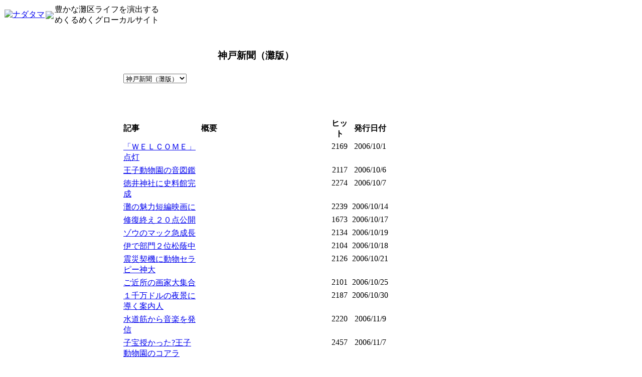

--- FILE ---
content_type: text/html; charset=EUC-JP
request_url: http://www.nadatama.com/modules/xfsection/index.php?category=15&PHPSESSID=a950964cb5f31bd333e3732c31ee5262
body_size: 32182
content:
<!DOCTYPE html PUBLIC "-//W3C//DTD XHTML 1.0 Transitional//EN" "http://www.w3.org/TR/xhtml1/DTD/xhtml1-transitional.dtd">
<html xmlns="http://www.w3.org/1999/xhtml" xml:lang="ja" lang="ja">
<head>
<meta http-equiv="content-type" content="text/html; charset=EUC-JP" />
<meta http-equiv="content-language" content="ja" />
<meta name="robots" content="index,follow" />
<meta name="keywords" content="神戸市,神戸,灘区,灘,HAT神戸,六甲道,水道筋,なだ,ナダ," />
<meta name="description" content="豊かな灘区ライフを演出するめくるめく灘グローカルサイト" />
<meta name="rating" content="general" />
<meta name="author" content="灘タマ" />
<meta name="copyright" content="Copyright 2006 nadatama.com" />
<title>ナダタマ - 神戸新聞（灘版）</title>
<link href="http://www.nadatama.com/favicon.ico" rel="SHORTCUT ICON" />
<link rel="stylesheet" type="text/css" media="screen" href="http://www.nadatama.com/themes/nadatama/styleMAC.css" />
<!-- RMV: added module header -->

<script type="text/javascript">
<!--
//--></script><script type="text/javascript" src="http://www.nadatama.com/include/xoops.js"></script><script type="text/javascript"><!--
//-->
</script>
</head>
<body>
<div id="contentall">
  <table cellspacing="0" cellspacing="0" id="header">
    <tr>
      <td id="headerlogo"><a href="http://www.nadatama.com/"><img src="http://www.nadatama.com/themes/nadatama/logo.gif" alt="ナダタマ" /></a></td>
      <td id="topheader"><IMG src="http://www.nadatama.com/images/banner_s_nadatama.gif"></td>
      <td id="topheader2">豊かな灘区ライフを演出する<br />めくるめくグローカルサイト</td>
    </tr>
  </table>
  <table cellspacing="0" id="con" width="770">
    <tr>
      <td id="leftcolumn">
        <!-- Start left blocks loop -->
                  <div class="blockContent">
<div style="background:#ffcc00;padding:3px;"><form style="margin: 0px;" action="http://www.nadatama.com/search.php" method="get"><input type="hidden" name="PHPSESSID" value="a950964cb5f31bd333e3732c31ee5262" />
  <input type="text" name="query" size="18" class="fft" /><input type="hidden" name="action" value="results" /><input type="submit" value="検索" class="submit-b" />
</form></div>
</div>                  <div class="blockTitle">
ログイン
</div>
<div class="blockContent">
<form style="margin-top: 0px;" action="http://www.nadatama.com/user.php" method="post"><input type="hidden" name="PHPSESSID" value="a950964cb5f31bd333e3732c31ee5262" />
    ユーザ名: <br />
    <input type="text" name="uname" size="12" value="" maxlength="25" /><br />
    パスワード: <br />
    <input type="password" name="pass" size="12" maxlength="32" /><br />
    <!-- <input type="checkbox" name="rememberme" value="On" class ="formButton" /><br /> //-->
    <input type="hidden" name="xoops_redirect" value="/modules/xfsection/index.php?category=15&amp;PHPSESSID=a950964cb5f31bd333e3732c31ee5262" />
    <input type="hidden" name="op" value="login" />
    <input type="submit" value="ログイン" /><br />
    
</form>
<a href="http://www.nadatama.com/user.php#lost">パスワード紛失</a>
<br /><br />
<a href="http://www.nadatama.com/register.php">新規登録</a>
</div>                  <div class="blockTitle">
最新の灘イベント情報
</div>
<div class="blockContent">
  予定なし

  <dl>
      </dl>

  
  
</div>                <!-- End left blocks loop -->

      </td>

      <td id="centercolumn">

        <!-- Display center blocks if any -->
                <!-- End display center blocks -->

        <div id="content">
          <table border='0' cellpadding='2' cellspacing='1' valign='top' align = 'center' width = '100%'><tr><td colspan='5' align='center'>&nbsp;</td></tr>
<tr><td colspan='5' align='center'><h3>神戸新聞（灘版）</h3></td></tr>
<tr><td><select name='id' onchange="location.href='http://www.nadatama.com/modules/xfsection/index.php?category='+this.options[this.selectedIndex].value">
<option value='15'>神戸新聞（灘版）</option>
</select>
<tr><td colspan='5'><br /><br /></td></tr>
<tr><td colspan='5'>&nbsp;</td></tr>
</table>
<table border='0' cellpadding='2' cellspacing='1' width = '100%' class= 'outer'><tr align='left'><td align='left' width = '30%' class='itemHead'><b>記事</b></td><td align='left' width = '50%' class='itemHead'><b>概要</b></td><td align='center' class='itemHead'><b>ヒット</b></td><td align='center' class='itemHead'><b>発行日付</b></td></tr>
<tr><td valign='top' class='even'><a href='http://www.nadatama.com/modules/xfsection/article.php?articleid=59'>「ＷＥＬＣＯＭＥ」点灯</a></td><td valign='top' class='even'></td><td align='center'  valign='top' class='even'>2169</td><td align='center' nowrap='nowrap' valign='top' class='even'>2006/10/1</td></tr>
<tr><td valign='top' class='even'><a href='http://www.nadatama.com/modules/xfsection/article.php?articleid=60'>王子動物園の音図鑑</a></td><td valign='top' class='even'></td><td align='center'  valign='top' class='even'>2117</td><td align='center' nowrap='nowrap' valign='top' class='even'>2006/10/6</td></tr>
<tr><td valign='top' class='even'><a href='http://www.nadatama.com/modules/xfsection/article.php?articleid=61'>徳井神社に史料館完成</a></td><td valign='top' class='even'></td><td align='center'  valign='top' class='even'>2274</td><td align='center' nowrap='nowrap' valign='top' class='even'>2006/10/7</td></tr>
<tr><td valign='top' class='even'><a href='http://www.nadatama.com/modules/xfsection/article.php?articleid=62'>灘の魅力短編映画に</a></td><td valign='top' class='even'></td><td align='center'  valign='top' class='even'>2239</td><td align='center' nowrap='nowrap' valign='top' class='even'>2006/10/14</td></tr>
<tr><td valign='top' class='even'><a href='http://www.nadatama.com/modules/xfsection/article.php?articleid=63'>修復終え２０点公開</a></td><td valign='top' class='even'></td><td align='center'  valign='top' class='even'>1673</td><td align='center' nowrap='nowrap' valign='top' class='even'>2006/10/17</td></tr>
<tr><td valign='top' class='even'><a href='http://www.nadatama.com/modules/xfsection/article.php?articleid=64'>ゾウのマック急成長</a></td><td valign='top' class='even'></td><td align='center'  valign='top' class='even'>2134</td><td align='center' nowrap='nowrap' valign='top' class='even'>2006/10/19</td></tr>
<tr><td valign='top' class='even'><a href='http://www.nadatama.com/modules/xfsection/article.php?articleid=65'>伊で部門２位松蔭中</a></td><td valign='top' class='even'></td><td align='center'  valign='top' class='even'>2104</td><td align='center' nowrap='nowrap' valign='top' class='even'>2006/10/18</td></tr>
<tr><td valign='top' class='even'><a href='http://www.nadatama.com/modules/xfsection/article.php?articleid=66'>震災契機に動物セラピー神大</a></td><td valign='top' class='even'></td><td align='center'  valign='top' class='even'>2126</td><td align='center' nowrap='nowrap' valign='top' class='even'>2006/10/21</td></tr>
<tr><td valign='top' class='even'><a href='http://www.nadatama.com/modules/xfsection/article.php?articleid=67'>ご近所の画家大集合</a></td><td valign='top' class='even'></td><td align='center'  valign='top' class='even'>2101</td><td align='center' nowrap='nowrap' valign='top' class='even'>2006/10/25</td></tr>
<tr><td valign='top' class='even'><a href='http://www.nadatama.com/modules/xfsection/article.php?articleid=68'>１千万ドルの夜景に導く案内人</a></td><td valign='top' class='even'></td><td align='center'  valign='top' class='even'>2187</td><td align='center' nowrap='nowrap' valign='top' class='even'>2006/10/30</td></tr>
<tr><td valign='top' class='even'><a href='http://www.nadatama.com/modules/xfsection/article.php?articleid=69'>水道筋から音楽を発信</a></td><td valign='top' class='even'></td><td align='center'  valign='top' class='even'>2220</td><td align='center' nowrap='nowrap' valign='top' class='even'>2006/11/9</td></tr>
<tr><td valign='top' class='even'><a href='http://www.nadatama.com/modules/xfsection/article.php?articleid=70'>子宝授かった?王子動物園のコアラ</a></td><td valign='top' class='even'></td><td align='center'  valign='top' class='even'>2457</td><td align='center' nowrap='nowrap' valign='top' class='even'>2006/11/7</td></tr>
<tr><td valign='top' class='even'><a href='http://www.nadatama.com/modules/xfsection/article.php?articleid=71'>水道筋商店街のマップ完成</a></td><td valign='top' class='even'></td><td align='center'  valign='top' class='even'>2336</td><td align='center' nowrap='nowrap' valign='top' class='even'>2006/11/16</td></tr>
<tr><td valign='top' class='even'><a href='http://www.nadatama.com/modules/xfsection/article.php?articleid=72'>王子神社の社務所棟上</a></td><td valign='top' class='even'></td><td align='center'  valign='top' class='even'>2195</td><td align='center' nowrap='nowrap' valign='top' class='even'>2006/9/26</td></tr>
<tr><td valign='top' class='even'><a href='http://www.nadatama.com/modules/xfsection/article.php?articleid=73'>ＪＲ灘駅都会の郷愁見納め</a></td><td valign='top' class='even'></td><td align='center'  valign='top' class='even'>2156</td><td align='center' nowrap='nowrap' valign='top' class='even'>2006/9/28</td></tr>
<tr><td valign='top' class='even'><a href='http://www.nadatama.com/modules/xfsection/article.php?articleid=74'>六甲山「母なる木」に巨木２０本</a></td><td valign='top' class='even'></td><td align='center'  valign='top' class='even'>2638</td><td align='center' nowrap='nowrap' valign='top' class='even'>2006/11/22</td></tr>
<tr><td valign='top' class='even'><a href='http://www.nadatama.com/modules/xfsection/article.php?articleid=75'>映画通じわが街再発見</a></td><td valign='top' class='even'></td><td align='center'  valign='top' class='even'>2155</td><td align='center' nowrap='nowrap' valign='top' class='even'>2006/11/24</td></tr>
<tr><td valign='top' class='even'><a href='http://www.nadatama.com/modules/xfsection/article.php?articleid=76'>神戸文学館４日開館</a></td><td valign='top' class='even'></td><td align='center'  valign='top' class='even'>2096</td><td align='center' nowrap='nowrap' valign='top' class='even'>2006/12/3</td></tr>
<tr><td valign='top' class='even'><a href='http://www.nadatama.com/modules/xfsection/article.php?articleid=77'>電飾服で募金ＰＲ</a></td><td valign='top' class='even'></td><td align='center'  valign='top' class='even'>2168</td><td align='center' nowrap='nowrap' valign='top' class='even'>2006/12/6</td></tr>
<tr><td valign='top' class='even'><a href='http://www.nadatama.com/modules/xfsection/article.php?articleid=78'>稲もみでイノシシ表現</a></td><td valign='top' class='even'></td><td align='center'  valign='top' class='even'>1746</td><td align='center' nowrap='nowrap' valign='top' class='even'>2006/12/15</td></tr>
<tr><td valign='top' class='even'><a href='http://www.nadatama.com/modules/xfsection/article.php?articleid=79'>王子動物園で干支引継ぎ</a></td><td valign='top' class='even'></td><td align='center'  valign='top' class='even'>2163</td><td align='center' nowrap='nowrap' valign='top' class='even'>2006/12/18</td></tr>
<tr><td valign='top' class='even'><a href='http://www.nadatama.com/modules/xfsection/article.php?articleid=80'>カピバラ赤ちゃん公開</a></td><td valign='top' class='even'></td><td align='center'  valign='top' class='even'>2235</td><td align='center' nowrap='nowrap' valign='top' class='even'>2006/12/23</td></tr>
<tr><td valign='top' class='even'><a href='http://www.nadatama.com/modules/xfsection/article.php?articleid=81'>六甲山は銀世界に</a></td><td valign='top' class='even'></td><td align='center'  valign='top' class='even'>2099</td><td align='center' nowrap='nowrap' valign='top' class='even'>2006/12/30</td></tr>
<tr><td valign='top' class='even'><a href='http://www.nadatama.com/modules/xfsection/article.php?articleid=82'>「ハイジ」破産申請へ</a></td><td valign='top' class='even'></td><td align='center'  valign='top' class='even'>10909</td><td align='center' nowrap='nowrap' valign='top' class='even'>2007/1/12</td></tr>
<tr><td valign='top' class='even'><a href='http://www.nadatama.com/modules/xfsection/article.php?articleid=83'>セミの幼虫、庭にひょっこり</a></td><td valign='top' class='even'></td><td align='center'  valign='top' class='even'>2069</td><td align='center' nowrap='nowrap' valign='top' class='even'>2007/1/26</td></tr>
<tr><td valign='top' class='even'><a href='http://www.nadatama.com/modules/xfsection/article.php?articleid=84'>精巧、氷の彫刻</a></td><td valign='top' class='even'></td><td align='center'  valign='top' class='even'>1607</td><td align='center' nowrap='nowrap' valign='top' class='even'>2007/1/27</td></tr>
<tr><td valign='top' class='even'><a href='http://www.nadatama.com/modules/xfsection/article.php?articleid=85'>六甲山人工スキー場全面オープン</a></td><td valign='top' class='even'></td><td align='center'  valign='top' class='even'>1728</td><td align='center' nowrap='nowrap' valign='top' class='even'>2007/2/4</td></tr>
<tr><td valign='top' class='even'><a href='http://www.nadatama.com/modules/xfsection/article.php?articleid=86'>紀香さん挙式</a></td><td valign='top' class='even'></td><td align='center'  valign='top' class='even'>2132</td><td align='center' nowrap='nowrap' valign='top' class='even'>2007/2/17</td></tr>
<tr><td valign='top' class='even'><a href='http://www.nadatama.com/modules/xfsection/article.php?articleid=87'>モモジ逝く</a></td><td valign='top' class='even'></td><td align='center'  valign='top' class='even'>3760</td><td align='center' nowrap='nowrap' valign='top' class='even'>2007/2/20</td></tr>
<tr><td valign='top' class='even'><a href='http://www.nadatama.com/modules/xfsection/article.php?articleid=88'>山口組総本部を捜索</a></td><td valign='top' class='even'></td><td align='center'  valign='top' class='even'>2491</td><td align='center' nowrap='nowrap' valign='top' class='even'>2007/2/26</td></tr>
<tr><td valign='top' class='even'><a href='http://www.nadatama.com/modules/xfsection/article.php?articleid=89'>六甲オリエンタルホテル閉鎖へ</a></td><td valign='top' class='even'></td><td align='center'  valign='top' class='even'>2402</td><td align='center' nowrap='nowrap' valign='top' class='even'>2007/2/27</td></tr>
<tr><td valign='top' class='even'><a href='http://www.nadatama.com/modules/xfsection/article.php?articleid=90'>六甲摩耶の知識学ぶ</a></td><td valign='top' class='even'></td><td align='center'  valign='top' class='even'>1690</td><td align='center' nowrap='nowrap' valign='top' class='even'>2007/3/5</td></tr>
<tr><td valign='top' class='even'><a href='http://www.nadatama.com/modules/xfsection/article.php?articleid=91'>留学生支える古本市</a></td><td valign='top' class='even'></td><td align='center'  valign='top' class='even'>2616</td><td align='center' nowrap='nowrap' valign='top' class='even'>2007/3/7</td></tr>
<tr><td valign='top' class='even'><a href='http://www.nadatama.com/modules/xfsection/article.php?articleid=92'>ひな祭りで深まる交流</a></td><td valign='top' class='even'></td><td align='center'  valign='top' class='even'>1604</td><td align='center' nowrap='nowrap' valign='top' class='even'>2007/3/6</td></tr>
<tr><td valign='top' class='even'><a href='http://www.nadatama.com/modules/xfsection/article.php?articleid=93'>驚異の合格率９８％</a></td><td valign='top' class='even'></td><td align='center'  valign='top' class='even'>2092</td><td align='center' nowrap='nowrap' valign='top' class='even'>2007/3/15</td></tr>
<tr><td valign='top' class='even'><a href='http://www.nadatama.com/modules/xfsection/article.php?articleid=94'>震災犠牲者に歌声届け</a></td><td valign='top' class='even'></td><td align='center'  valign='top' class='even'>1620</td><td align='center' nowrap='nowrap' valign='top' class='even'>2007/3/21</td></tr>
<tr><td valign='top' class='even'><a href='http://www.nadatama.com/modules/xfsection/article.php?articleid=95'>花飾りの馬がパレード</a></td><td valign='top' class='even'></td><td align='center'  valign='top' class='even'>2598</td><td align='center' nowrap='nowrap' valign='top' class='even'>2007/3/22</td></tr>
<tr><td valign='top' class='even'><a href='http://www.nadatama.com/modules/xfsection/article.php?articleid=96'>なだ・家族の日</a></td><td valign='top' class='even'></td><td align='center'  valign='top' class='even'>2320</td><td align='center' nowrap='nowrap' valign='top' class='even'>2007/3/28</td></tr>
<tr><td valign='top' class='even'><a href='http://www.nadatama.com/modules/xfsection/article.php?articleid=97'>六甲山積雪10センチ</a></td><td valign='top' class='even'></td><td align='center'  valign='top' class='even'>2118</td><td align='center' nowrap='nowrap' valign='top' class='even'>2007/4/5</td></tr>
<tr><td valign='top' class='even'><a href='http://www.nadatama.com/modules/xfsection/article.php?articleid=98'>「夜桜通り抜け」始まる</a></td><td valign='top' class='even'></td><td align='center'  valign='top' class='even'>1774</td><td align='center' nowrap='nowrap' valign='top' class='even'>2007/4/6</td></tr>
<tr><td valign='top' class='even'><a href='http://www.nadatama.com/modules/xfsection/article.php?articleid=99'>六甲・摩耶にシンボルマーク</a></td><td valign='top' class='even'></td><td align='center'  valign='top' class='even'>2277</td><td align='center' nowrap='nowrap' valign='top' class='even'>2007/4/11</td></tr>
<tr><td valign='top' class='even'><a href='http://www.nadatama.com/modules/xfsection/article.php?articleid=100'>水辺の春は白く清楚に</a></td><td valign='top' class='even'></td><td align='center'  valign='top' class='even'>2098</td><td align='center' nowrap='nowrap' valign='top' class='even'>2007/4/12</td></tr>
<tr><td valign='top' class='even'><a href='http://www.nadatama.com/modules/xfsection/article.php?articleid=101'>子どもの絵を活気の源に</a></td><td valign='top' class='even'></td><td align='center'  valign='top' class='even'>2128</td><td align='center' nowrap='nowrap' valign='top' class='even'>2007/4/14</td></tr>
<tr><td valign='top' class='even'><a href='http://www.nadatama.com/modules/xfsection/article.php?articleid=102'>ヒツジさっぱり夏支度</a></td><td valign='top' class='even'></td><td align='center'  valign='top' class='even'>1603</td><td align='center' nowrap='nowrap' valign='top' class='even'>2007/4/22</td></tr>
<tr><td valign='top' class='even'><a href='http://www.nadatama.com/modules/xfsection/article.php?articleid=103'>山上へ誘うレーザー光線</a></td><td valign='top' class='even'></td><td align='center'  valign='top' class='even'>2736</td><td align='center' nowrap='nowrap' valign='top' class='even'>2007/5/3</td></tr>
<tr><td valign='top' class='even'><a href='http://www.nadatama.com/modules/xfsection/article.php?articleid=104'>2支店統廃合大正銀行</a></td><td valign='top' class='even'></td><td align='center'  valign='top' class='even'>2417</td><td align='center' nowrap='nowrap' valign='top' class='even'>2007/5/2</td></tr>
<tr><td valign='top' class='even'><a href='http://www.nadatama.com/modules/xfsection/article.php?articleid=106'>だんじり７５年ぶり改修</a></td><td valign='top' class='even'></td><td align='center'  valign='top' class='even'>2118</td><td align='center' nowrap='nowrap' valign='top' class='even'>2007/5/4</td></tr>
<tr><td valign='top' class='even'><a href='http://www.nadatama.com/modules/xfsection/article.php?articleid=107'>少年野球指導３０年</a></td><td valign='top' class='even'></td><td align='center'  valign='top' class='even'>2023</td><td align='center' nowrap='nowrap' valign='top' class='even'>2007/5/16</td></tr>
<tr><td valign='top' class='even'><a href='http://www.nadatama.com/modules/xfsection/article.php?articleid=108'>都賀川に帰ってきてね</a></td><td valign='top' class='even'></td><td align='center'  valign='top' class='even'>2647</td><td align='center' nowrap='nowrap' valign='top' class='even'>2007/5/17</td></tr>
<tr><td valign='top' class='even'><a href='http://www.nadatama.com/modules/xfsection/article.php?articleid=109'>また消える近代建築</a></td><td valign='top' class='even'></td><td align='center'  valign='top' class='even'>3093</td><td align='center' nowrap='nowrap' valign='top' class='even'>2007/5/24</td></tr>
<tr><td valign='top' class='even'><a href='http://www.nadatama.com/modules/xfsection/article.php?articleid=110'>摩耶山の古道マップで紹介</a></td><td valign='top' class='even'></td><td align='center'  valign='top' class='even'>2114</td><td align='center' nowrap='nowrap' valign='top' class='even'>2007/6/2</td></tr>
<tr><td valign='top' class='even'><a href='http://www.nadatama.com/modules/xfsection/article.php?articleid=111'>「水」に苦労した水道筋</a></td><td valign='top' class='even'></td><td align='center'  valign='top' class='even'>4509</td><td align='center' nowrap='nowrap' valign='top' class='even'>2007/6/5</td></tr>
<tr><td valign='top' class='even'><a href='http://www.nadatama.com/modules/xfsection/article.php?articleid=112'>都賀川守り３０年</a></td><td valign='top' class='even'></td><td align='center'  valign='top' class='even'>1944</td><td align='center' nowrap='nowrap' valign='top' class='even'>2007/6/8</td></tr>
<tr><td valign='top' class='even'><a href='http://www.nadatama.com/modules/xfsection/article.php?articleid=113'>さよなら絶景の宿</a></td><td valign='top' class='even'></td><td align='center'  valign='top' class='even'>2542</td><td align='center' nowrap='nowrap' valign='top' class='even'>2007/6/15</td></tr>
<tr><td valign='top' class='even'><a href='http://www.nadatama.com/modules/xfsection/article.php?articleid=114'>思い出が巡る円形校舎</a></td><td valign='top' class='even'></td><td align='center'  valign='top' class='even'>2831</td><td align='center' nowrap='nowrap' valign='top' class='even'>2007/6/30</td></tr>
<tr><td valign='top' class='even'><a href='http://www.nadatama.com/modules/xfsection/article.php?articleid=115'>昭和レトロ思い出71話</a></td><td valign='top' class='even'></td><td align='center'  valign='top' class='even'>2176</td><td align='center' nowrap='nowrap' valign='top' class='even'>2007/7/3</td></tr>
<tr><td valign='top' class='even'><a href='http://www.nadatama.com/modules/xfsection/article.php?articleid=116'>パンダの出産、今度こそ</a></td><td valign='top' class='even'></td><td align='center'  valign='top' class='even'>2846</td><td align='center' nowrap='nowrap' valign='top' class='even'>2007/7/10</td></tr>
<tr><td valign='top' class='even'><a href='http://www.nadatama.com/modules/xfsection/article.php?articleid=117'>日中小中学生が交流</a></td><td valign='top' class='even'></td><td align='center'  valign='top' class='even'>1566</td><td align='center' nowrap='nowrap' valign='top' class='even'>2007/7/13</td></tr>
<tr><td valign='top' class='even'><a href='http://www.nadatama.com/modules/xfsection/article.php?articleid=118'>ヴォーリズ建築の六甲山荘を公開</a></td><td valign='top' class='even'></td><td align='center'  valign='top' class='even'>2196</td><td align='center' nowrap='nowrap' valign='top' class='even'>2007/7/15</td></tr>
<tr><td valign='top' class='even'><a href='http://www.nadatama.com/modules/xfsection/article.php?articleid=119'>雨に輝く「夢ナリエ」</a></td><td valign='top' class='even'></td><td align='center'  valign='top' class='even'>2535</td><td align='center' nowrap='nowrap' valign='top' class='even'>2007/7/17</td></tr>
<tr><td valign='top' class='even'><a href='http://www.nadatama.com/modules/xfsection/article.php?articleid=120'>真夏の雪まつり開幕</a></td><td valign='top' class='even'></td><td align='center'  valign='top' class='even'>1690</td><td align='center' nowrap='nowrap' valign='top' class='even'>2007/7/23</td></tr>
<tr><td valign='top' class='even'><a href='http://www.nadatama.com/modules/xfsection/article.php?articleid=121'>「火垂るの墓」巡り</a></td><td valign='top' class='even'></td><td align='center'  valign='top' class='even'>2152</td><td align='center' nowrap='nowrap' valign='top' class='even'>2007/8/6</td></tr>
<tr><td valign='top' class='even'><a href='http://www.nadatama.com/modules/xfsection/article.php?articleid=122'>高羽小７０周年同窓会</a></td><td valign='top' class='even'></td><td align='center'  valign='top' class='even'>2069</td><td align='center' nowrap='nowrap' valign='top' class='even'>2007/8/11</td></tr>
<tr><td valign='top' class='even'><a href='http://www.nadatama.com/modules/xfsection/article.php?articleid=123'>山口組が本部増築計画</a></td><td valign='top' class='even'></td><td align='center'  valign='top' class='even'>2122</td><td align='center' nowrap='nowrap' valign='top' class='even'>2007/7/31</td></tr>
<tr><td valign='top' class='even'><a href='http://www.nadatama.com/modules/xfsection/article.php?articleid=124'>パンダ２世お預け</a></td><td valign='top' class='even'></td><td align='center'  valign='top' class='even'>2945</td><td align='center' nowrap='nowrap' valign='top' class='even'>2007/8/14</td></tr>
<tr><td valign='top' class='even'><a href='http://www.nadatama.com/modules/xfsection/article.php?articleid=125'>王子動物園のコアラ感染</a></td><td valign='top' class='even'></td><td align='center'  valign='top' class='even'>2894</td><td align='center' nowrap='nowrap' valign='top' class='even'>2007/8/16</td></tr>
<tr><td valign='top' class='even'><a href='http://www.nadatama.com/modules/xfsection/article.php?articleid=126'>シロクマもぐったり…</a></td><td valign='top' class='even'></td><td align='center'  valign='top' class='even'>3076</td><td align='center' nowrap='nowrap' valign='top' class='even'>2007/8/24</td></tr>
<tr><td valign='top' class='even'><a href='http://www.nadatama.com/modules/xfsection/article.php?articleid=127'>旧ハンター住宅公開</a></td><td valign='top' class='even'></td><td align='center'  valign='top' class='even'>1547</td><td align='center' nowrap='nowrap' valign='top' class='even'>2007/8/26</td></tr>
<tr><td valign='top' class='even'><a href='http://www.nadatama.com/modules/xfsection/article.php?articleid=128'>灘で英語歌唱大会</a></td><td valign='top' class='even'></td><td align='center'  valign='top' class='even'>1563</td><td align='center' nowrap='nowrap' valign='top' class='even'>2007/8/27</td></tr>
<tr><td valign='top' class='even'><a href='http://www.nadatama.com/modules/xfsection/article.php?articleid=129'>公共交通で「エコ得割」</a></td><td valign='top' class='even'></td><td align='center'  valign='top' class='even'>2001</td><td align='center' nowrap='nowrap' valign='top' class='even'>2007/8/28</td></tr>
<tr><td valign='top' class='even'><a href='http://www.nadatama.com/modules/xfsection/article.php?articleid=130'>畑原市場大火から１年</a></td><td valign='top' class='even'></td><td align='center'  valign='top' class='even'>2496</td><td align='center' nowrap='nowrap' valign='top' class='even'>2007/9/2</td></tr>
<tr><td valign='top' class='even'><a href='http://www.nadatama.com/modules/xfsection/article.php?articleid=131'>古着Ｔシャツで地域交流</a></td><td valign='top' class='even'></td><td align='center'  valign='top' class='even'>1607</td><td align='center' nowrap='nowrap' valign='top' class='even'>2007/9/9</td></tr>
<tr><td valign='top' class='even'><a href='http://www.nadatama.com/modules/xfsection/article.php?articleid=132'>長寿動物に贈り物</a></td><td valign='top' class='even'></td><td align='center'  valign='top' class='even'>1499</td><td align='center' nowrap='nowrap' valign='top' class='even'>2007/9/18</td></tr>
<tr><td valign='top' class='even'><a href='http://www.nadatama.com/modules/xfsection/article.php?articleid=133'>陸と海から神戸観光</a></td><td valign='top' class='even'></td><td align='center'  valign='top' class='even'>2072</td><td align='center' nowrap='nowrap' valign='top' class='even'>2007/10/4</td></tr>
<tr><td valign='top' class='even'><a href='http://www.nadatama.com/modules/xfsection/article.php?articleid=134'>“鉄道専業”で再出発</a></td><td valign='top' class='even'></td><td align='center'  valign='top' class='even'>2195</td><td align='center' nowrap='nowrap' valign='top' class='even'>2007/10/9</td></tr>
<tr><td valign='top' class='even'><a href='http://www.nadatama.com/modules/xfsection/article.php?articleid=135'>動物にも寄る年波</a></td><td valign='top' class='even'></td><td align='center'  valign='top' class='even'>2813</td><td align='center' nowrap='nowrap' valign='top' class='even'>2007/10/11</td></tr>
<tr><td valign='top' class='even'><a href='http://www.nadatama.com/modules/xfsection/article.php?articleid=136'>灘の食材でおにぎり</a></td><td valign='top' class='even'></td><td align='center'  valign='top' class='even'>2234</td><td align='center' nowrap='nowrap' valign='top' class='even'>2007/10/13</td></tr>
<tr><td valign='top' class='even'><a href='http://www.nadatama.com/modules/xfsection/article.php?articleid=137'>ス～イ水陸両用船</a></td><td valign='top' class='even'></td><td align='center'  valign='top' class='even'>1952</td><td align='center' nowrap='nowrap' valign='top' class='even'>2007/10/16</td></tr>
<tr><td valign='top' class='even'><a href='http://www.nadatama.com/modules/xfsection/article.php?articleid=138'>摩耶山で１泊２日の…</a></td><td valign='top' class='even'></td><td align='center'  valign='top' class='even'>2204</td><td align='center' nowrap='nowrap' valign='top' class='even'>2007/10/20</td></tr>
<tr><td valign='top' class='even'><a href='http://www.nadatama.com/modules/xfsection/article.php?articleid=139'>インドゾウの赤ちゃん誕生</a></td><td valign='top' class='even'></td><td align='center'  valign='top' class='even'>2893</td><td align='center' nowrap='nowrap' valign='top' class='even'>2007/10/22</td></tr>
</table>
<table border='0' width='100%' cellpadding='0' cellspacing='0' align='center' valign='top'><tr><td align='center'><a href='index.php?category=15&amp;start=80&amp;orderby=weight&PHPSESSID=a950964cb5f31bd333e3732c31ee5262'>次のページ</a>&nbsp;1&nbsp;<a href='index.php?category=15&amp;start=80&amp;orderby=weight&PHPSESSID=a950964cb5f31bd333e3732c31ee5262'>2</a>&nbsp;<a href='index.php?category=15&amp;start=160&amp;orderby=weight&PHPSESSID=a950964cb5f31bd333e3732c31ee5262'>3</a>&nbsp;<a href='index.php?category=15&amp;start=240&amp;orderby=weight&PHPSESSID=a950964cb5f31bd333e3732c31ee5262'>4</a>&nbsp;<a href='index.php?category=15&amp;start=320&amp;orderby=weight&PHPSESSID=a950964cb5f31bd333e3732c31ee5262'>5</a>&nbsp;<a href='index.php?category=15&amp;start=400&amp;orderby=weight&PHPSESSID=a950964cb5f31bd333e3732c31ee5262'>6</a>&nbsp;</td></tr></table>
<table cellpadding='2' cellspacing='1' width='100%'></table>
<table border='0' cellpadding='1' cellspacing='1' width='100%'><br /><tr><td align='center' class='head' >[ <a href='javascript:history.back(1)'>戻る</a> | <a href='./index.php?PHPSESSID=a950964cb5f31bd333e3732c31ee5262'>カテゴリの一覧に戻る</a> ]</a></td></tr>
</table>
<br /><table border='0' cellpadding='1' cellspacing='1' width='100%' class = 'outer'><tr><td align='center' class='even'><center>並び順:&nbsp;  タイトル (<a href='index.php?category=15&orderby=titleA&PHPSESSID=a950964cb5f31bd333e3732c31ee5262'><img src='images/up.gif' border='0' align='middle' alt='' /></a><a href='index.php?category=15&orderby=titleD&PHPSESSID=a950964cb5f31bd333e3732c31ee5262'><img src='images/down.gif' border='0' align='middle' alt='' /></a>)  作成日付 (<a href='index.php?category=15&orderby=createdA&PHPSESSID=a950964cb5f31bd333e3732c31ee5262'><img src='images/up.gif' border='0' align='middle' alt='' /></a><a href='index.php?category=15&orderby=createdD&PHPSESSID=a950964cb5f31bd333e3732c31ee5262'><img src='images/down.gif' border='0' align='middle' alt='' /></a>)  ウェート (<a href='index.php?category=15&orderby=weight&PHPSESSID=a950964cb5f31bd333e3732c31ee5262'>Reset</a>)	人気 (<a href='index.php?category=15&orderby=counterA&PHPSESSID=a950964cb5f31bd333e3732c31ee5262'><img src='images/up.gif' border='0' align='middle' alt='' /></a><a href='index.php?category=15&orderby=counterD&PHPSESSID=a950964cb5f31bd333e3732c31ee5262'><img src='images/down.gif' border='0' align='middle' alt='' /></a>)<br /><b><small>記事は現在 ウェート でソートされています</small></b></center></td></tr></table>

        </div>
      </td>

      
    </tr>
  </table>
<div id="footer">Copyright (C) 2006 www.nadatama.com</div>
</div>
<script src="http://www.google-analytics.com/urchin.js" type="text/javascript">
</script>
<script type="text/javascript">
_uacct = "UA-93554-9";
urchinTracker();
</script>
</body>
</html>